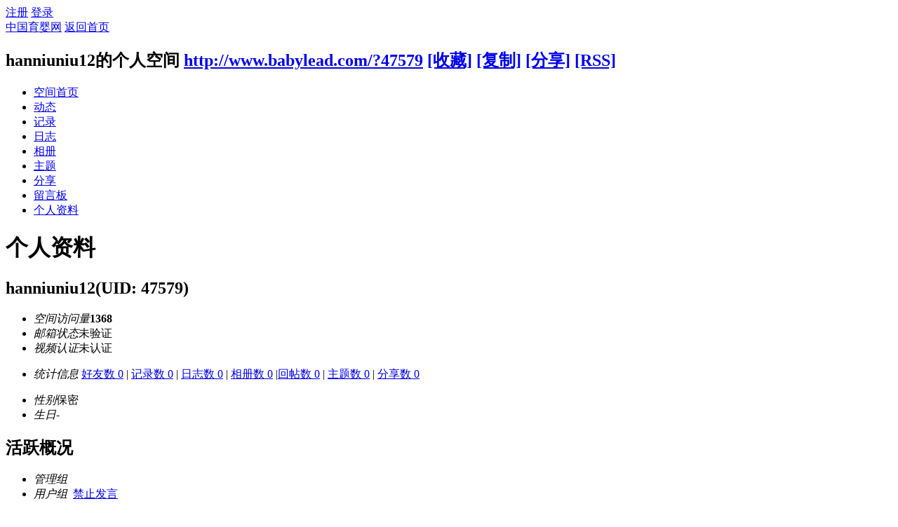

--- FILE ---
content_type: text/html; charset=gbk
request_url: http://www.babylead.com/suid-47579.html
body_size: 4168
content:
<!DOCTYPE html PUBLIC "-//W3C//DTD XHTML 1.0 Transitional//EN" "http://www.w3.org/TR/xhtml1/DTD/xhtml1-transitional.dtd">
<html xmlns="http://www.w3.org/1999/xhtml">
<head>
<meta http-equiv="Content-Type" content="text/html; charset=gbk" />
<title>hanniuniu12的个人资料 中国育婴网</title>

<meta name="keywords" content="hanniuniu12的个人资料" />
<meta name="description" content="hanniuniu12的个人资料 ,中国育婴网" />
<meta name="generator" content="Discuz! X3" />
<meta name="author" content="Discuz! Team and Comsenz UI Team" />
<meta name="copyright" content="2001-2013 Comsenz Inc." />
<meta name="MSSmartTagsPreventParsing" content="True" />
<meta http-equiv="MSThemeCompatible" content="Yes" />
<base href="http://www.babylead.com/" /><link rel="stylesheet" type="text/css" href="data/cache/style_6_common.css?uXD" /><link rel="stylesheet" type="text/css" href="data/cache/style_6_home_space.css?uXD" /><script type="text/javascript">var STYLEID = '6', STATICURL = 'static/', IMGDIR = 'static/image/common', VERHASH = 'uXD', charset = 'gbk', discuz_uid = '0', cookiepre = 'XeNn_2132_', cookiedomain = '', cookiepath = '/', showusercard = '1', attackevasive = '0', disallowfloat = '', creditnotice = '1|魅力|,2|BB币|枚,3|贡献|', defaultstyle = '', REPORTURL = 'aHR0cDovL3d3dy5iYWJ5bGVhZC5jb20vc3VpZC00NzU3OS5odG1s', SITEURL = 'http://www.babylead.com/', JSPATH = 'static/js/', DYNAMICURL = '';</script>
<script src="static/js/common.js?uXD" type="text/javascript"></script>
<script src="static/js/home.js?uXD" type="text/javascript"></script>
<link rel="stylesheet" type="text/css" href="data/cache/style_6_css_space.css?uXD" />
<link id="style_css" rel="stylesheet" type="text/css" href="static/space/t1/style.css?uXD">
<style id="diy_style"></style>
</head>

<body id="space" onkeydown="if(event.keyCode==27) return false;">
<div id="append_parent"></div>
<div id="ajaxwaitid"></div>


<div id="toptb" class="cl">
<div class="y">
<a href="member.php?mod=register">注册</a>
<a href="member.php?mod=logging&amp;action=login" onclick="showWindow('login', this.href)">登录</a>
</div>
<div class="z">
<a href="./" title="中国育婴网" class="xw1">中国育婴网</a>
<a href="http://www.babylead.com/home.php?mod=space&amp;do=home" id="navs" class="showmenu" onmouseover="showMenu(this.id);">返回首页</a>
</div>
</div>
<div id="hd" class="wp cl">

<h2 id="spaceinfoshow"><strong id="spacename" class="mbn">
hanniuniu12的个人空间</strong>
<span class="xs0 xw0">
<a id="domainurl" href="http://www.babylead.com/?47579" onclick="setCopy('http://www.babylead.com/?47579', '空间地址复制成功');return false;">http://www.babylead.com/?47579</a>
<a href="javascript:;" onclick="addFavorite(location.href, document.title)">[收藏]</a>
<a id="domainurl" href="http://www.babylead.com/?47579" onclick="setCopy('http://www.babylead.com/?47579', '空间地址复制成功');return false;">[复制]</a>
<a id="share_space" href="home.php?mod=spacecp&amp;ac=share&amp;type=space&amp;id=47579" onclick="showWindow(this.id, this.href, 'get', 0);">[分享]</a>
<a href="http://www.babylead.com/home.php?mod=rss&amp;uid=47579">[RSS]</a>
</span>
<span id="spacedescription" class="xs1 xw0 mtn"></span>
</h2><div id="nv">
<ul>
<li><a href="http://www.babylead.com/home.php?mod=space&amp;uid=47579&amp;do=index">空间首页</a></li>
<li><a href="http://www.babylead.com/home.php?mod=space&amp;uid=47579&amp;do=home&amp;view=me&amp;from=space">动态</a></li>
<li><a href="http://www.babylead.com/home.php?mod=space&amp;uid=47579&amp;do=doing&amp;view=me&amp;from=space">记录</a></li>
<li><a href="http://www.babylead.com/home.php?mod=space&amp;uid=47579&amp;do=blog&amp;view=me&amp;from=space">日志</a></li>
<li><a href="http://www.babylead.com/home.php?mod=space&amp;uid=47579&amp;do=album&amp;view=me&amp;from=space">相册</a></li>
<li><a href="http://www.babylead.com/home.php?mod=space&amp;uid=47579&amp;do=thread&amp;view=me&amp;from=space">主题</a></li>
<li><a href="http://www.babylead.com/home.php?mod=space&amp;uid=47579&amp;do=share&amp;view=me&amp;from=space">分享</a></li>
<li><a href="http://www.babylead.com/home.php?mod=space&amp;uid=47579&amp;do=wall">留言板</a></li>
<li><a href="http://www.babylead.com/home.php?mod=space&amp;uid=47579&amp;do=profile">个人资料</a></li>
</ul>
</div></div>

<div class="p_pop h_pop" id="mn_userapp_menu" style="display: none"></div><ul id="navs_menu" class="p_pop topnav_pop" style="display:none;">                <li id="mn_N4bf3" ><a href="http://www.babylead.com/" hidefocus="true"  >中国育婴网</a></li>                <li id="mn_N73bf" ><a href="http://www.babylead.com/hot/" hidefocus="true"  >育婴热点</a></li>                <li id="mn_N4f8d" ><a href="http://www.babylead.com/mama/" hidefocus="true"  >怀孕期间</a></li>                <li id="mn_Nf8ba" ><a href="http://www.babylead.com/baby/" hidefocus="true"  >育婴知识</a></li>                <li id="mn_N8d94" ><a href="http://www.babylead.com/kids/" hidefocus="true"  >婴幼健康</a></li>                <li id="mn_Nfafe" ><a href="http://www.babylead.com/lady/" hidefocus="true"  >女性健康</a></li>                <li id="mn_N6e49" ><a href="http://www.babylead.com/life/" hidefocus="true"  >时尚生活</a></li>                                                                                                                                                                                                </ul>
<ul id="myspace_menu" class="p_pop" style="display:none;">
    <li><a href="http://www.babylead.com/home.php?mod=space">我的空间</a></li><li><a href="http://www.babylead.com/home.php?mod=space&do=friend" style="background-image:url(http://www.babylead.com/static/image/feed/friend_b.png) !important">好友</a></li>
<li><a href="http://www.babylead.com/forum.php?mod=guide&view=my" style="background-image:url(http://www.babylead.com/static/image/feed/thread_b.png) !important">帖子</a></li>
<li><a href="http://www.babylead.com/home.php?mod=magic" style="background-image:url(http://www.babylead.com/static/image/feed/magic_b.png) !important">道具</a></li>
<li><a href="http://www.babylead.com/home.php?mod=space&do=favorite&view=me" style="background-image:url(http://www.babylead.com/static/image/feed/favorite_b.png) !important">收藏</a></li>
<li><a href="http://www.babylead.com/home.php?mod=medal" style="background-image:url(http://www.babylead.com/static/image/feed/medal_b.png) !important">勋章</a></li>
<li><a href="http://www.babylead.com/home.php?mod=task" style="background-image:url(http://www.babylead.com/static/image/feed/task_b.png) !important">任务</a></li>
</ul>
<div id="ct" class="ct2 wp cl">
<div class="mn">
<div class="bm">
<div class="bm_h">
<h1 class="mt">个人资料</h1>
</div>
<div class="bm_c">
<div class="bm_c u_profile">

<div class="pbm mbm bbda cl">
<h2 class="mbn">
hanniuniu12<span class="xw0">(UID: 47579)</span>
</h2>
<ul class="pf_l cl pbm mbm">
<li><em>空间访问量</em><strong class="xi1">1368</strong></li>
<li><em>邮箱状态</em>未验证</li>
<li><em>视频认证</em>未认证</li>
</ul>
<ul>
</ul>
<ul class="cl bbda pbm mbm">
<li>
<em class="xg2">统计信息</em>
<a href="http://www.babylead.com/home.php?mod=space&amp;uid=47579&amp;do=friend&amp;view=me&amp;from=space" target="_blank">好友数 0</a>
<span class="pipe">|</span>
<a href="http://www.babylead.com/home.php?mod=space&amp;uid=47579&amp;do=doing&amp;view=me&amp;from=space" target="_blank">记录数 0</a>
<span class="pipe">|</span>
<a href="http://www.babylead.com/home.php?mod=space&amp;uid=47579&amp;do=blog&amp;view=me&amp;from=space" target="_blank">日志数 0</a>
<span class="pipe">|</span>
<a href="http://www.babylead.com/home.php?mod=space&amp;uid=47579&amp;do=album&amp;view=me&amp;from=space" target="_blank">相册数 0</a>
<span class="pipe">|</span><a href="http://www.babylead.com/home.php?mod=space&uid=47579&do=thread&view=me&type=reply&from=space" target="_blank">回帖数 0</a>
<span class="pipe">|</span>
<a href="http://www.babylead.com/home.php?mod=space&uid=47579&do=thread&view=me&type=thread&from=space" target="_blank">主题数 0</a>
<span class="pipe">|</span>
<a href="http://www.babylead.com/home.php?mod=space&amp;uid=47579&amp;do=share&amp;view=me&amp;from=space" target="_blank">分享数 0</a>
</li>
</ul>
<ul class="pf_l cl"><li><em>性别</em>保密</li>
<li><em>生日</em>-</li>
</ul>
</div>
<div class="pbm mbm bbda cl">
<h2 class="mbn">活跃概况</h2>
<ul>
<li><em class="xg1">管理组&nbsp;&nbsp;</em><span style="color:"><a href="http://www.babylead.com/home.php?mod=spacecp&amp;ac=usergroup&amp;gid=-1" target="_blank"></a></span> </li><li><em class="xg1">用户组&nbsp;&nbsp;</em><span style="color:"><a href="http://www.babylead.com/home.php?mod=spacecp&amp;ac=usergroup&amp;gid=4" target="_blank">禁止发言</a></span>  </li>
</ul>
<ul id="pbbs" class="pf_l">
<li><em>注册时间</em>2011-6-4 14:28</li>
<li><em>最后访问</em>2025-8-18 11:24</li>
<li><em>上次活动时间</em>2025-8-18 11:24</li><li><em>上次发表时间</em>2025-3-26 15:35</li><li><em>所在时区</em>使用系统默认</li>
</ul>
</div>
<div id="psts" class="cl">
<h2 class="mbn">统计信息</h2>
<ul class="pf_l">
<li><em>已用空间</em>   0 B </li>
<li><em>积分</em>869</li><li><em>魅力</em>0 </li>
<li><em>BB币</em>869 枚</li>
<li><em>贡献</em>0 </li>
</ul>
</div>
</div></div>
</div>
</div>
<div class="sd"><div id="pcd" class="bm cl"><div class="bm_c">
<div class="hm">
<p><a href="http://www.babylead.com/suid-47579.html" class="avtm"><img src="http://www.babylead.com/uc_server/avatar.php?uid=47579&size=middle" /></a></p>
<h2 class="xs2"><a href="http://www.babylead.com/suid-47579.html">hanniuniu12</a></h2>
</div>
<ul class="xl xl2 cl ul_list">
<li class="ul_add"><a href="http://www.babylead.com/home.php?mod=spacecp&amp;ac=friend&amp;op=add&amp;uid=47579&amp;handlekey=addfriendhk_47579" id="a_friend_li_47579" onclick="showWindow(this.id, this.href, 'get', 0);">加为好友</a></li>
<li class="ul_contect"><a href="http://www.babylead.com/home.php?mod=space&amp;uid=47579&amp;do=wall">给我留言</a></li>
<li class="ul_poke"><a href="http://www.babylead.com/home.php?mod=spacecp&amp;ac=poke&amp;op=send&amp;uid=47579&amp;handlekey=propokehk_47579" id="a_poke_47579" onclick="showWindow(this.id, this.href, 'get', 0);">打个招呼</a></li>

<li class="ul_pm"><a href="http://www.babylead.com/home.php?mod=spacecp&amp;ac=pm&amp;op=showmsg&amp;handlekey=showmsg_47579&amp;touid=47579&amp;pmid=0&amp;daterange=2" id="a_sendpm_47579" onclick="showWindow('showMsgBox', this.href, 'get', 0)">发送消息</a></li>
</ul>
</div>
</div>
</div>
<script type="text/javascript">
function succeedhandle_followmod(url, msg, values) {
var fObj = $('followmod');
if(values['type'] == 'add') {
fObj.innerHTML = '取消收听';
fObj.href = 'home.php?mod=spacecp&ac=follow&op=del&fuid='+values['fuid'];
} else if(values['type'] == 'del') {
fObj.innerHTML = '收听TA';
fObj.href = 'home.php?mod=spacecp&ac=follow&op=add&hash=3ac44bce&fuid='+values['fuid'];
}
}
</script></div>
</div>

	</div>


<script type="text/javascript">
_attachEvent(window, 'load', getForbiddenFormula, document);
function getForbiddenFormula() {
var toGetForbiddenFormulaFIds = function () {
ajaxget('plugin.php?id=cloudsearch&formhash=3ac44bce');
};
var a = document.body.getElementsByTagName('a');
for(var i = 0;i < a.length;i++){
if(a[i].getAttribute('sc')) {
a[i].setAttribute('mid', hash(a[i].href));
a[i].onmousedown = function() {toGetForbiddenFormulaFIds();};
}
}
var btn = document.body.getElementsByTagName('button');
for(var i = 0;i < btn.length;i++){
if(btn[i].getAttribute('sc')) {
btn[i].setAttribute('mid', hash(btn[i].id));
btn[i].onmousedown = function() {toGetForbiddenFormulaFIds();};
}
}
}
</script>

<div class="footer">
<div class="footer-nav">
<a href="#">公司简介</a>|
<a href="#">联系我们</a>|
<a href="#">法律声明</a>|
<a href="#">意见反馈</a>|
<a href="#" target="_blank">亲子活动</a>
 
</div>
<p class="copy">
Copyright 2010-2016 中国育婴网 www.babylead.com All Rights Reserved   <br />
BabyLead.com 领先的中国育婴网站门户。 业务合作QQ:693606557　
</p>
</div><script src="home.php?mod=misc&ac=sendmail&rand=1763774460" type="text/javascript"></script>
<div id="scrolltop">
<span hidefocus="true"><a title="返回顶部" onclick="window.scrollTo('0','0')" class="scrolltopa" ><b>返回顶部</b></a></span>
</div>
<script type="text/javascript">_attachEvent(window, 'scroll', function () { showTopLink(); });checkBlind();</script>
			<div id="discuz_tips" style="display:none;"></div>
			<script type="text/javascript">
				var tipsinfo = '3404778|X3|0.6||0||0|7|1763774460|114eb63cd3e9df18cb8db05b65ee7f3c|2';
			</script>
			<script src="http://discuz.gtimg.cn/cloud/scripts/discuz_tips.js?v=1" type="text/javascript" charset="UTF-8"></script></body>
</html>
